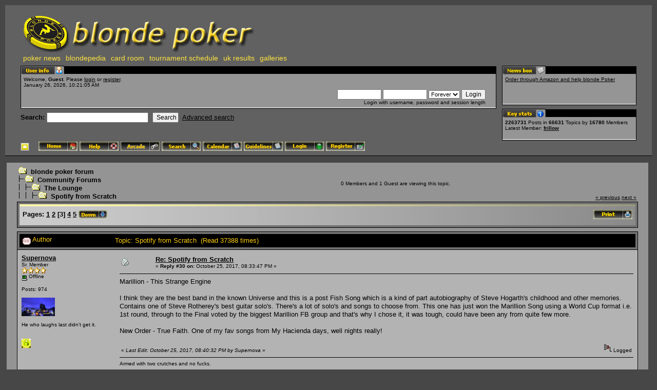

--- FILE ---
content_type: text/html; charset=UTF-8
request_url: http://blondepoker.com/forum/index.php?topic=67855.msg2208109
body_size: 10844
content:
<!DOCTYPE html PUBLIC "-//W3C//DTD XHTML 1.0 Transitional//EN" "http://www.w3.org/TR/xhtml1/DTD/xhtml1-transitional.dtd">
<html xmlns="http://www.w3.org/1999/xhtml"><head>
	<meta http-equiv="Content-Type" content="text/html; charset=UTF-8" />
	<meta name="description" content="Spotify from Scratch" />
	<meta name="robots" content="noindex" />
	<meta name="keywords" content="PHP, MySQL, bulletin, board, free, open, source, smf, simple, machines, forum" />
<script src="http://ajax.googleapis.com/ajax/libs/jquery/1.9.0/jquery.min.js"></script>
	<script language="JavaScript" type="text/javascript" src="http://blondepoker.com/forum/Themes/default/script.js?fin11"></script>
	<script language="JavaScript" type="text/javascript"><!-- // --><![CDATA[
		var smf_theme_url = "http://blondepoker.com/forum/Themes/blondeTheme";
		var smf_images_url = "http://blondepoker.com/forum/Themes/blondeTheme/images";
		var smf_scripturl = "http://blondepoker.com/forum/index.php?PHPSESSID=81kk7hbnsatdu1l5l8c1oflev3&amp;";
		var smf_iso_case_folding = false;
		var smf_charset = "UTF-8";
	// ]]></script>
	<title>Spotify from Scratch</title>
	<link rel="stylesheet" type="text/css" href="http://blondepoker.com/forum/Themes/blondeTheme/style.css?fin11" />
	<link rel="stylesheet" type="text/css" href="http://blondepoker.com/forum/Themes/default/print.css?fin11" media="print" />
		  <!-- Integrate Lightbox Mod: Start -->
		  <!-- MooTools Includes -->
		  <script type="text/javascript" src="http://blondepoker.com/forum/Themes/default/mootools1.11.js"></script>
		
		  <!-- Lightbox Includes -->
		  <script type="text/javascript" src="http://blondepoker.com/forum/Themes/default/slimbox.js"></script>
		  <link rel="stylesheet" href="http://blondepoker.com/forum/Themes/default/slimbox.css" type="text/css" media="screen" />
		  <!-- Integrate Lightbox Mod: End -->
	<link rel="help" href="http://blondepoker.com/forum/index.php?PHPSESSID=81kk7hbnsatdu1l5l8c1oflev3&amp;action=help" target="_blank" />
	<link rel="search" href="http://blondepoker.com/forum/index.php?PHPSESSID=81kk7hbnsatdu1l5l8c1oflev3&amp;action=search" />
	<link rel="contents" href="http://blondepoker.com/forum/index.php?PHPSESSID=81kk7hbnsatdu1l5l8c1oflev3&amp;" />
	<link rel="alternate" type="application/rss+xml" title="blonde poker forum - RSS" href="http://blondepoker.com/forum/index.php?PHPSESSID=81kk7hbnsatdu1l5l8c1oflev3&amp;type=rss;action=.xml" />
	<link rel="prev" href="http://blondepoker.com/forum/index.php?PHPSESSID=81kk7hbnsatdu1l5l8c1oflev3&amp;topic=67855.0;prev_next=prev" />
	<link rel="next" href="http://blondepoker.com/forum/index.php?PHPSESSID=81kk7hbnsatdu1l5l8c1oflev3&amp;topic=67855.0;prev_next=next" />
	<link rel="index" href="http://blondepoker.com/forum/index.php?PHPSESSID=81kk7hbnsatdu1l5l8c1oflev3&amp;board=59.0" /><meta http-equiv="X-UA-Compatible" content="IE=EmulateIE7" />

	<script language="JavaScript" type="text/javascript"><!-- // --><![CDATA[
		var current_header = false;

		function shrinkHeader(mode)
		{
			document.cookie = "upshrink=" + (mode ? 1 : 0);
			document.getElementById("upshrink").src = smf_images_url + (mode ? "/upshrink2.gif" : "/upshrink.gif");

			document.getElementById("upshrinkHeader").style.display = mode ? "none" : "";

			current_header = mode;
		}
	// ]]></script>
</head>
<body>
	<div id="headerarea" style="padding: 12px 30px 4px 30px;">
		<table cellspacing="0" cellpadding="0" border="0" width="100%" style="position: relative;">
			<tr>
				<td colspan="2" valign="bottom" style="padding: 5px; white-space: nowrap;">
					<a href="http://www.blondepoker.com" target="_blank"><img src="http://blondepoker.com/forum/Themes/blondeTheme/images/logo.jpg" alt="blonde poker forum" border="0" /></a>
			 <ul id="blondeMenu">
				<li><a href="http://www.blondepoker.com" target="_blank" title="Poker News, Articles, and Tournament Reviews from blonde poker">poker news</a></li>
				<li><a href="http://blondepoker.com/blondepedia/" target="_blank" title="Player biographies and photos from the blondepedia database">blondepedia</a></li>
				<li><a href="http://bit.ly/13lJ7Pc" target="_blank" title="Play poker online at the blonde poker card room!">card room</a></li>
				<li><a href="http://www.blondepoker.com/index.php?q=node/2515" target="_blank">tournament schedule</a></li>
				<li><a href="http://www.blondepoker.com/index.php?q=blonderesults" title="UK Poker tournament results from the blonde poker results service">uk results</a></li>
				<li><a href="http://www.blondepoker.com/index.php?q=image">galleries</a></li>
			 </ul>
				</td>
  
			</tr>
			<tr id="upshrinkHeader">
				<td valign="top">
					<div class="headertitles" style="margin-right: 5px; position: relative;"><img src="http://blondepoker.com/forum/Themes/blondeTheme/images/blank.gif" height="12" alt="" /></div>
					<div class="headerbodies" style="position: relative; margin-right: 5px; background-image: url(http://blondepoker.com/forum/Themes/blondeTheme/images/box_bg.gif);">
						<img src="http://blondepoker.com/forum/Themes/blondeTheme/images/english/userinfo.gif" style="position: absolute; left: -1px; top: -16px; clear: both;" alt="" />
						<table width="99%" cellpadding="0" cellspacing="5" border="0"><tr><td valign="top" class="smalltext" style="width: 100%; font-family: verdana, arial, sans-serif;">
							Welcome, <b>Guest</b>. Please <a href="http://blondepoker.com/forum/index.php?PHPSESSID=81kk7hbnsatdu1l5l8c1oflev3&amp;action=login">login</a> or <a href="http://blondepoker.com/forum/index.php?PHPSESSID=81kk7hbnsatdu1l5l8c1oflev3&amp;action=register">register</a>.<br />
							January 26, 2026, 10:21:05 AM<br />

							<script language="JavaScript" type="text/javascript" src="http://blondepoker.com/forum/Themes/default/sha1.js"></script>

							<form action="http://blondepoker.com/forum/index.php?PHPSESSID=81kk7hbnsatdu1l5l8c1oflev3&amp;action=login2" method="post" accept-charset="UTF-8" style="margin: 3px 1ex 1px 0;" onsubmit="hashLoginPassword(this, '2aa6428c03f76698aa7c80ff9d7708a0');">
								<div style="text-align: right;">
									<input type="text" name="user" size="10" /> <input type="password" name="passwrd" size="10" />
									<select name="cookielength">
										<option value="60">1 Hour</option>
										<option value="1440">1 Day</option>
										<option value="10080">1 Week</option>
										<option value="43200">1 Month</option>
										<option value="-1" selected="selected">Forever</option>
									</select>
									<input type="submit" value="Login" /><br />
									Login with username, password and session length
									<input type="hidden" name="hash_passwrd" value="" />
								</div>
							</form>
						</td></tr></table>
					</div>

					<form action="http://blondepoker.com/forum/index.php?PHPSESSID=81kk7hbnsatdu1l5l8c1oflev3&amp;action=search2" method="post" accept-charset="UTF-8" style="margin: 0;">
						<div style="margin-top: 7px;">
							<b>Search: </b><input type="text" name="search" value="" style="width: 190px;" />&nbsp;
							<input type="submit" name="submit" value="Search" style="width: 8ex;" />&nbsp;
							<a href="http://blondepoker.com/forum/index.php?PHPSESSID=81kk7hbnsatdu1l5l8c1oflev3&amp;action=search;advanced">Advanced search</a>
							<input type="hidden" name="advanced" value="0" />
							<input type="hidden" name="topic" value="67855" />
						</div>
					</form>

				</td>
				<td style="width: 262px; padding-left: 6px;" valign="top">
					<div class="headertitles" style="width: 260px;"><img src="http://blondepoker.com/forum/Themes/blondeTheme/images/blank.gif" height="12" alt="" /></div>
					<div class="headerbodies" style="width: 260px; position: relative; background-image: url(http://blondepoker.com/forum/Themes/blondeTheme/images/box_bg.gif); margin-bottom: 8px;">
						<img src="http://blondepoker.com/forum/Themes/blondeTheme/images/english/newsbox.gif" style="position: absolute; left: -1px; top: -16px;" alt="" />
						<div style="height: 50px; overflow: auto; padding: 5px;" class="smalltext"><a href="http://www.amazon.co.uk/ref=as_li_wdgt_js_ex?&amp;linkCode=wsw&amp;tag=blondepoker-21 [/url" rel="nofollow" target="_blank"> Order through Amazon and help blonde Poker</a></div>
					</div>
					<div class="headertitles" style="width: 260px;"><img src="http://blondepoker.com/forum/Themes/blondeTheme/images/blank.gif" height="12" alt="" /></div>
					<div class="headerbodies" style="width: 260px; position: relative; background-image: url(http://blondepoker.com/forum/Themes/blondeTheme/images/box_bg.gif);">
						<img src="http://blondepoker.com/forum/Themes/blondeTheme/images/english/keystats.gif" style="position: absolute; left: -1px; top: -16px;" alt="" />
						<div style="min-height: 35px; padding: 5px;" class="smalltext">
							<b>2263731</b> Posts in <b>66631</b> Topics by <span style="white-space: nowrap;"><b>16780</b> Members</span><br />
							Latest Member: <b> <a href="http://blondepoker.com/forum/index.php?PHPSESSID=81kk7hbnsatdu1l5l8c1oflev3&amp;action=profile;u=21863">frillow</a></b>
						</div>
					</div>
				</td>
			</tr>
		</table>

		<a href="javascript:void(0);" onclick="shrinkHeader(!current_header); return false;"><img id="upshrink" src="http://blondepoker.com/forum/Themes/blondeTheme/images/upshrink.gif" alt="*" title="Shrink or expand the header." style="margin: 2px 2ex 2px 0;" border="0" /></a>
				<a href="http://blondepoker.com/forum/index.php?PHPSESSID=81kk7hbnsatdu1l5l8c1oflev3&amp;"><img src="http://blondepoker.com/forum/Themes/blondeTheme/images/english/home.gif" alt="Home" style="margin: 2px 0;" border="0" /></a> 
				<a href="http://blondepoker.com/forum/index.php?PHPSESSID=81kk7hbnsatdu1l5l8c1oflev3&amp;action=help"><img src="http://blondepoker.com/forum/Themes/blondeTheme/images/english/help.gif" alt="Help" style="margin: 2px 0;" border="0" /></a> 
				<a href="http://blondepoker.com/forum/index.php?PHPSESSID=81kk7hbnsatdu1l5l8c1oflev3&amp;action=arcade"><img src="http://blondepoker.com/forum/Themes/blondeTheme/images/english/arcade.gif" alt="Arcade" style="margin: 2px 0;" border="0" /></a> 
				<a href="http://blondepoker.com/forum/index.php?PHPSESSID=81kk7hbnsatdu1l5l8c1oflev3&amp;action=search"><img src="http://blondepoker.com/forum/Themes/blondeTheme/images/english/search.gif" alt="Search" style="margin: 2px 0;" border="0" /></a> 
				<a href="http://blondepoker.com/forum/index.php?PHPSESSID=81kk7hbnsatdu1l5l8c1oflev3&amp;action=calendar"><img src="http://blondepoker.com/forum/Themes/blondeTheme/images/english/calendar.gif" alt="Calendar" style="margin: 2px 0;" border="0" /></a> 
				<a href="http://blondepoker.com/forum/index.php?PHPSESSID=81kk7hbnsatdu1l5l8c1oflev3&amp;topic=25383.0"><img src="http://blondepoker.com/forum/Themes/blondeTheme/images/english/guidelines.gif" alt="Guidelines" style="margin: 2px 0;" border="0" /></a> 
				<a href="http://blondepoker.com/forum/index.php?PHPSESSID=81kk7hbnsatdu1l5l8c1oflev3&amp;action=login"><img src="http://blondepoker.com/forum/Themes/blondeTheme/images/english/login.gif" alt="Login" style="margin: 2px 0;" border="0" /></a> 
				<a href="http://blondepoker.com/forum/index.php?PHPSESSID=81kk7hbnsatdu1l5l8c1oflev3&amp;action=register"><img src="http://blondepoker.com/forum/Themes/blondeTheme/images/english/register.gif" alt="Register" style="margin: 2px 0;" border="0" /></a>
	</div>		<style>
		#adw468 {
			width: 468px !important;
		}
		#adw120 {
			width: 120px !important;
		}
		</style>
		<div style="padding:5px;text-align:center">
		</div><table><tr><td width="100%" valign="top">
	<table width="100%" cellpadding="0" cellspacing="0" border="0"><tr>
		<td id="bodyarea" style="padding: 1ex 20px 2ex 20px;">
<a name="top"></a>
<a name="msg2208088"></a>
<table width="100%" cellpadding="3" cellspacing="0">
	<tr>
		<td valign="bottom"><span class="nav"><img src="http://blondepoker.com/forum/Themes/blondeTheme/images/icons/folder_open.gif" alt="+" border="0" />&nbsp; <b><a href="http://blondepoker.com/forum/index.php?PHPSESSID=81kk7hbnsatdu1l5l8c1oflev3&amp;" class="nav">blonde poker forum</a></b><br /><img src="http://blondepoker.com/forum/Themes/blondeTheme/images/icons/linktree_side.gif" alt="|-" border="0" /><img src="http://blondepoker.com/forum/Themes/blondeTheme/images/icons/folder_open.gif" alt="+" border="0" />&nbsp; <b><a href="http://blondepoker.com/forum/index.php?PHPSESSID=81kk7hbnsatdu1l5l8c1oflev3&amp;#2" class="nav">Community Forums</a></b><br /><img src="http://blondepoker.com/forum/Themes/blondeTheme/images/icons/linktree_main.gif" alt="| " border="0" /><img src="http://blondepoker.com/forum/Themes/blondeTheme/images/icons/linktree_side.gif" alt="|-" border="0" /><img src="http://blondepoker.com/forum/Themes/blondeTheme/images/icons/folder_open.gif" alt="+" border="0" />&nbsp; <b><a href="http://blondepoker.com/forum/index.php?PHPSESSID=81kk7hbnsatdu1l5l8c1oflev3&amp;board=59.0" class="nav">The Lounge</a></b><br /><img src="http://blondepoker.com/forum/Themes/blondeTheme/images/icons/linktree_main.gif" alt="| " border="0" /><img src="http://blondepoker.com/forum/Themes/blondeTheme/images/icons/linktree_main.gif" alt="| " border="0" /><img src="http://blondepoker.com/forum/Themes/blondeTheme/images/icons/linktree_side.gif" alt="|-" border="0" /><img src="http://blondepoker.com/forum/Themes/blondeTheme/images/icons/folder_open.gif" alt="+" border="0" />&nbsp; <b><a href="http://blondepoker.com/forum/index.php?PHPSESSID=81kk7hbnsatdu1l5l8c1oflev3&amp;topic=67855.0" class="nav">Spotify from Scratch</a></b></span></td>
		<td align="center" class="smalltext">0 Members and 1 Guest are viewing this topic.</td>
		<td valign="bottom" align="right" class="smalltext">
			<span class="nav"><a href="http://blondepoker.com/forum/index.php?PHPSESSID=81kk7hbnsatdu1l5l8c1oflev3&amp;topic=67855.0;prev_next=prev#new">&laquo; previous</a> <a href="http://blondepoker.com/forum/index.php?PHPSESSID=81kk7hbnsatdu1l5l8c1oflev3&amp;topic=67855.0;prev_next=next#new">next &raquo;</a></span>
		</td>
	</tr>
</table>
<table width="100%" cellpadding="3" cellspacing="0" border="0" class="tborder" style="margin-bottom: 1ex;">
	<tr>
		<td class="catbg" width="100%" height="35">
			<table cellpadding="3" cellspacing="0" width="100%">
				<tr>
					<td>
						<b>Pages:</b> <a class="navPages" href="http://blondepoker.com/forum/index.php?PHPSESSID=81kk7hbnsatdu1l5l8c1oflev3&amp;topic=67855.0">1</a> <a class="navPages" href="http://blondepoker.com/forum/index.php?PHPSESSID=81kk7hbnsatdu1l5l8c1oflev3&amp;topic=67855.15">2</a> [<b>3</b>] <a class="navPages" href="http://blondepoker.com/forum/index.php?PHPSESSID=81kk7hbnsatdu1l5l8c1oflev3&amp;topic=67855.45">4</a> <a class="navPages" href="http://blondepoker.com/forum/index.php?PHPSESSID=81kk7hbnsatdu1l5l8c1oflev3&amp;topic=67855.60">5</a>  <a href="#bot"><img src="http://blondepoker.com/forum/Themes/blondeTheme/images/english/go_down.gif" alt="Go Down" border="0" align="top" /></a>
					</td>
					<td align="right" style="font-size: smaller;"><a href="http://blondepoker.com/forum/index.php?PHPSESSID=81kk7hbnsatdu1l5l8c1oflev3&amp;action=printpage;topic=67855.0" target="_blank"><img src="http://blondepoker.com/forum/Themes/blondeTheme/images/english/print.gif" alt="Print" border="0" /></a></td>
				</tr>
			</table>
		</td>
	</tr>
</table>
<table width="100%" cellpadding="3" cellspacing="0" border="0" class="tborder" style="border-bottom: 0;">
	<tr class="titlebg">
		<td valign="middle" width="15%" style="padding-left: 6px;">
			<img src="http://blondepoker.com/forum/Themes/blondeTheme/images/topic/veryhot_post.gif" alt="" align="middle" /> Author
		</td>
		<td valign="middle" width="85%" style="padding-left: 6px;" id="top_subject">
			Topic: Spotify from Scratch &nbsp;(Read 37388 times)
		</td>
	</tr>
</table>
<form action="http://blondepoker.com/forum/index.php?PHPSESSID=81kk7hbnsatdu1l5l8c1oflev3&amp;action=quickmod2;topic=67855.30" method="post" name="quickModForm" accept-charset="UTF-8" id="quickModForm" style="margin: 0;" onsubmit="return in_edit_mode == 1 ? modify_save('2aa6428c03f76698aa7c80ff9d7708a0') : confirm('Are you sure you want to do this?');">
<table cellpadding="0" cellspacing="0" border="0" width="100%" class="bordercolor">
	<tr><td style="padding: 1px 1px 0 1px;">
		<table width="100%" cellpadding="3" cellspacing="0" border="0">
			<tr><td class="windowbg">
				<table width="100%" cellpadding="5" cellspacing="0" style="table-layout: fixed;">
					<tr>
						<td valign="top" width="16%" rowspan="2" style="overflow: hidden;">
							<b><a href="http://blondepoker.com/forum/index.php?PHPSESSID=81kk7hbnsatdu1l5l8c1oflev3&amp;action=profile;u=8012" title="View the profile of Supernova">Supernova</a></b>
							<div class="smalltext">
								Sr. Member<br />
								<img src="http://blondepoker.com/forum/Themes/blondeTheme/images/star.gif" alt="*" border="0" /><img src="http://blondepoker.com/forum/Themes/blondeTheme/images/star.gif" alt="*" border="0" /><img src="http://blondepoker.com/forum/Themes/blondeTheme/images/star.gif" alt="*" border="0" /><img src="http://blondepoker.com/forum/Themes/blondeTheme/images/star.gif" alt="*" border="0" /><br />
								<img src="http://blondepoker.com/forum/Themes/blondeTheme/images/useroff.gif" alt="Offline" border="0" align="middle" /><span class="smalltext"> Offline</span><br /><br />
								Posts: 974<br />
								<br />
								<div style="overflow: auto; width: 100%;"><img src="http://blondepoker.com/forum/index.php?PHPSESSID=81kk7hbnsatdu1l5l8c1oflev3&amp;action=dlattach;attach=43139;type=avatar" alt="" class="avatar" border="0" /></div><br />
								He who laughs last didn&#039;t get it.<br />
								<br />
								
								
								
								<br />
								<a href="http://blondepoker.com/forum/index.php?PHPSESSID=81kk7hbnsatdu1l5l8c1oflev3&amp;action=profile;u=8012"><img src="http://blondepoker.com/forum/Themes/blondeTheme/images/icons/profile_sm.gif" alt="View Profile" title="View Profile" border="0" /></a>
							</div>
						</td>
						<td valign="top" width="85%" height="100%">
							<table width="100%" border="0"><tr>
								<td valign="middle"><a href="http://blondepoker.com/forum/index.php?PHPSESSID=81kk7hbnsatdu1l5l8c1oflev3&amp;topic=67855.msg2208088#msg2208088"><img src="http://blondepoker.com/forum/Themes/blondeTheme/images/post/xx.gif" alt="" border="0" /></a></td>
								<td valign="middle">
									<div style="font-weight: bold;" id="subject_2208088">
										<a href="http://blondepoker.com/forum/index.php?PHPSESSID=81kk7hbnsatdu1l5l8c1oflev3&amp;topic=67855.msg2208088#msg2208088">Re: Spotify from Scratch</a>
									</div>
									<div class="smalltext">&#171; <b>Reply #30 on:</b> October 25, 2017, 08:33:47 PM &#187;</div></td>
								<td align="right" valign="bottom" height="20" nowrap="nowrap" style="font-size: smaller;">
								</td>
							</tr></table>
							<hr width="100%" size="1" class="hrcolor" />
							<div class="post">Marillion - This Strange Engine<br /><br />I think they are the best band in the known Universe and this is a post Fish Song which is a kind of part autobiography of Steve Hogarth&#039;s childhood and other memories. Contains one of Steve Rotherey&#039;s best guitar solo&#039;s. There&#039;s a lot of solo&#039;s and songs to choose from. This one has just won the Marillion Song using a World Cup format i.e. 1st round, through to the Final voted by the biggest Marillion FB group and that&#039;s why I chose it, it was tough, could have been any from quite few more.<br /><br />New Order - True Faith. One of my fav songs from My Hacienda days, well nights really!<br /></div>
						</td>
					</tr>
					<tr>
						<td valign="bottom" class="smalltext" width="85%">
							<table width="100%" border="0" style="table-layout: fixed;"><tr>
								<td colspan="2" class="smalltext" width="100%">
								</td>
							</tr><tr>
								<td valign="bottom" class="smalltext" id="modified_2208088">
									&#171; <i>Last Edit: October 25, 2017, 08:40:32 PM by Supernova</i> &#187;
								</td>
								<td align="right" valign="bottom" class="smalltext">
									<img src="http://blondepoker.com/forum/Themes/blondeTheme/images/ip.gif" alt="" border="0" />
									Logged
								</td>
							</tr></table>
							<hr width="100%" size="1" class="hrcolor" />
							<div class="signature">Armed with two crutches and no fucks.</div>
						</td>
					</tr>
				</table>
			</td></tr>
		</table>
	</td></tr>
	<tr><td style="padding: 1px 1px 0 1px;">
		<a name="msg2208089"></a>
		<table width="100%" cellpadding="3" cellspacing="0" border="0">
			<tr><td class="windowbg2">
				<table width="100%" cellpadding="5" cellspacing="0" style="table-layout: fixed;">
					<tr>
						<td valign="top" width="16%" rowspan="2" style="overflow: hidden;">
							<b><a href="http://blondepoker.com/forum/index.php?PHPSESSID=81kk7hbnsatdu1l5l8c1oflev3&amp;action=profile;u=3568" title="View the profile of rinswun">rinswun</a></b>
							<div class="smalltext">
								Hero Member<br />
								<img src="http://blondepoker.com/forum/Themes/blondeTheme/images/star.gif" alt="*" border="0" /><img src="http://blondepoker.com/forum/Themes/blondeTheme/images/star.gif" alt="*" border="0" /><img src="http://blondepoker.com/forum/Themes/blondeTheme/images/star.gif" alt="*" border="0" /><img src="http://blondepoker.com/forum/Themes/blondeTheme/images/star.gif" alt="*" border="0" /><img src="http://blondepoker.com/forum/Themes/blondeTheme/images/star.gif" alt="*" border="0" /><br />
								<img src="http://blondepoker.com/forum/Themes/blondeTheme/images/useroff.gif" alt="Offline" border="0" align="middle" /><span class="smalltext"> Offline</span><br /><br />
								Posts: 1295<br />
								<br />
								
								
								
								<br />
								<a href="http://blondepoker.com/forum/index.php?PHPSESSID=81kk7hbnsatdu1l5l8c1oflev3&amp;action=profile;u=3568"><img src="http://blondepoker.com/forum/Themes/blondeTheme/images/icons/profile_sm.gif" alt="View Profile" title="View Profile" border="0" /></a>
							</div>
						</td>
						<td valign="top" width="85%" height="100%">
							<table width="100%" border="0"><tr>
								<td valign="middle"><a href="http://blondepoker.com/forum/index.php?PHPSESSID=81kk7hbnsatdu1l5l8c1oflev3&amp;topic=67855.msg2208089#msg2208089"><img src="http://blondepoker.com/forum/Themes/blondeTheme/images/post/xx.gif" alt="" border="0" /></a></td>
								<td valign="middle">
									<div style="font-weight: bold;" id="subject_2208089">
										<a href="http://blondepoker.com/forum/index.php?PHPSESSID=81kk7hbnsatdu1l5l8c1oflev3&amp;topic=67855.msg2208089#msg2208089">Re: Spotify from Scratch</a>
									</div>
									<div class="smalltext">&#171; <b>Reply #31 on:</b> October 25, 2017, 08:36:47 PM &#187;</div></td>
								<td align="right" valign="bottom" height="20" nowrap="nowrap" style="font-size: smaller;">
								</td>
							</tr></table>
							<hr width="100%" size="1" class="hrcolor" />
							<div class="post">Two choice tracks from the last band I saw live and the next band I will see:<br /><br />The Rhythm Method - Something for the weekend<br /><br />Proof the you can still make music like they used to, in 2017. This generation&#039;s to Squeeze fronted by Ian Dury. Should be massive, won&#039;t be; phenomenal live.<br /><br />Weezer - Buddy Holly<br /><br />American 90s melodic pop-rock at its absolute finest. An iconic tune named after an iconic individual by a band who have reinvented themselves to stay current in the modern era. Outstanding.</div>
						</td>
					</tr>
					<tr>
						<td valign="bottom" class="smalltext" width="85%">
							<table width="100%" border="0" style="table-layout: fixed;"><tr>
								<td colspan="2" class="smalltext" width="100%">
								</td>
							</tr><tr>
								<td valign="bottom" class="smalltext" id="modified_2208089">
								</td>
								<td align="right" valign="bottom" class="smalltext">
									<img src="http://blondepoker.com/forum/Themes/blondeTheme/images/ip.gif" alt="" border="0" />
									Logged
								</td>
							</tr></table>
							<hr width="100%" size="1" class="hrcolor" />
							<div class="signature">Free Golf Tips - <a href="http://www.fairwaywedge.com" rel="nofollow" target="_blank">www.fairwaywedge.com</a> <br /><br />@fairwaywedge</div>
						</td>
					</tr>
				</table>
			</td></tr>
		</table>
	</td></tr>
	<tr><td style="padding: 1px 1px 0 1px;">
		<a name="msg2208090"></a>
		<table width="100%" cellpadding="3" cellspacing="0" border="0">
			<tr><td class="windowbg">
				<table width="100%" cellpadding="5" cellspacing="0" style="table-layout: fixed;">
					<tr>
						<td valign="top" width="16%" rowspan="2" style="overflow: hidden;">
							<b><a href="http://blondepoker.com/forum/index.php?PHPSESSID=81kk7hbnsatdu1l5l8c1oflev3&amp;action=profile;u=10356" title="View the profile of RickBFA">RickBFA</a></b>
							<div class="smalltext">
								Hero Member<br />
								<img src="http://blondepoker.com/forum/Themes/blondeTheme/images/star.gif" alt="*" border="0" /><img src="http://blondepoker.com/forum/Themes/blondeTheme/images/star.gif" alt="*" border="0" /><img src="http://blondepoker.com/forum/Themes/blondeTheme/images/star.gif" alt="*" border="0" /><img src="http://blondepoker.com/forum/Themes/blondeTheme/images/star.gif" alt="*" border="0" /><img src="http://blondepoker.com/forum/Themes/blondeTheme/images/star.gif" alt="*" border="0" /><br />
								<img src="http://blondepoker.com/forum/Themes/blondeTheme/images/useroff.gif" alt="Offline" border="0" align="middle" /><span class="smalltext"> Offline</span><br /><br />
								Posts: 1932<br />
								<br />
								
								
								
								<br />
								<a href="http://blondepoker.com/forum/index.php?PHPSESSID=81kk7hbnsatdu1l5l8c1oflev3&amp;action=profile;u=10356"><img src="http://blondepoker.com/forum/Themes/blondeTheme/images/icons/profile_sm.gif" alt="View Profile" title="View Profile" border="0" /></a>
							</div>
						</td>
						<td valign="top" width="85%" height="100%">
							<table width="100%" border="0"><tr>
								<td valign="middle"><a href="http://blondepoker.com/forum/index.php?PHPSESSID=81kk7hbnsatdu1l5l8c1oflev3&amp;topic=67855.msg2208090#msg2208090"><img src="http://blondepoker.com/forum/Themes/blondeTheme/images/post/xx.gif" alt="" border="0" /></a></td>
								<td valign="middle">
									<div style="font-weight: bold;" id="subject_2208090">
										<a href="http://blondepoker.com/forum/index.php?PHPSESSID=81kk7hbnsatdu1l5l8c1oflev3&amp;topic=67855.msg2208090#msg2208090">Re: Spotify from Scratch</a>
									</div>
									<div class="smalltext">&#171; <b>Reply #32 on:</b> October 25, 2017, 08:39:23 PM &#187;</div></td>
								<td align="right" valign="bottom" height="20" nowrap="nowrap" style="font-size: smaller;">
								</td>
							</tr></table>
							<hr width="100%" size="1" class="hrcolor" />
							<div class="post">Going underground - The Jam<br /><br />Since you been gone - Rainbow<br /><br />Two cracking songs from my younger days. </div>
						</td>
					</tr>
					<tr>
						<td valign="bottom" class="smalltext" width="85%">
							<table width="100%" border="0" style="table-layout: fixed;"><tr>
								<td colspan="2" class="smalltext" width="100%">
								</td>
							</tr><tr>
								<td valign="bottom" class="smalltext" id="modified_2208090">
								</td>
								<td align="right" valign="bottom" class="smalltext">
									<img src="http://blondepoker.com/forum/Themes/blondeTheme/images/ip.gif" alt="" border="0" />
									Logged
								</td>
							</tr></table>
						</td>
					</tr>
				</table>
			</td></tr>
		</table>
	</td></tr>
	<tr><td style="padding: 1px 1px 0 1px;">
		<a name="msg2208091"></a>
		<table width="100%" cellpadding="3" cellspacing="0" border="0">
			<tr><td class="windowbg2">
				<table width="100%" cellpadding="5" cellspacing="0" style="table-layout: fixed;">
					<tr>
						<td valign="top" width="16%" rowspan="2" style="overflow: hidden;">
							<b><a href="http://blondepoker.com/forum/index.php?PHPSESSID=81kk7hbnsatdu1l5l8c1oflev3&amp;action=profile;u=32" title="View the profile of TightEnd">TightEnd</a></b>
							<div class="smalltext">
								Administrator<br />
								Hero Member<br />
								<img src="http://blondepoker.com/forum/Themes/blondeTheme/images/staradmin.gif" alt="*" border="0" /><img src="http://blondepoker.com/forum/Themes/blondeTheme/images/staradmin.gif" alt="*" border="0" /><img src="http://blondepoker.com/forum/Themes/blondeTheme/images/staradmin.gif" alt="*" border="0" /><img src="http://blondepoker.com/forum/Themes/blondeTheme/images/staradmin.gif" alt="*" border="0" /><img src="http://blondepoker.com/forum/Themes/blondeTheme/images/staradmin.gif" alt="*" border="0" /><br />
								<img src="http://blondepoker.com/forum/Themes/blondeTheme/images/useroff.gif" alt="Offline" border="0" align="middle" /><span class="smalltext"> Offline</span><br /><br />
								Posts: I am a geek!!<br />
								<br />
								<div style="overflow: auto; width: 100%;"><img src="http://blondepoker.com/forum/index.php?PHPSESSID=81kk7hbnsatdu1l5l8c1oflev3&amp;action=dlattach;attach=42250;type=avatar" alt="" class="avatar" border="0" /></div><br />
								
								
								
								<br />
								<a href="http://blondepoker.com/forum/index.php?PHPSESSID=81kk7hbnsatdu1l5l8c1oflev3&amp;action=profile;u=32"><img src="http://blondepoker.com/forum/Themes/blondeTheme/images/icons/profile_sm.gif" alt="View Profile" title="View Profile" border="0" /></a>
							</div>
						</td>
						<td valign="top" width="85%" height="100%">
							<table width="100%" border="0"><tr>
								<td valign="middle"><a href="http://blondepoker.com/forum/index.php?PHPSESSID=81kk7hbnsatdu1l5l8c1oflev3&amp;topic=67855.msg2208091#msg2208091"><img src="http://blondepoker.com/forum/Themes/blondeTheme/images/post/xx.gif" alt="" border="0" /></a></td>
								<td valign="middle">
									<div style="font-weight: bold;" id="subject_2208091">
										<a href="http://blondepoker.com/forum/index.php?PHPSESSID=81kk7hbnsatdu1l5l8c1oflev3&amp;topic=67855.msg2208091#msg2208091">Re: Spotify from Scratch</a>
									</div>
									<div class="smalltext">&#171; <b>Reply #33 on:</b> October 25, 2017, 08:48:42 PM &#187;</div></td>
								<td align="right" valign="bottom" height="20" nowrap="nowrap" style="font-size: smaller;">
								</td>
							</tr></table>
							<hr width="100%" size="1" class="hrcolor" />
							<div class="post">Ok we&#039;re done<br /><br />Link is <a href="https://open.spotify.com/user/tighty4467/playlist/1I17UkEHFqSMYQfflA5j3K" rel="nofollow" target="_blank">https://open.spotify.com/user/tighty4467/playlist/1I17UkEHFqSMYQfflA5j3K</a><br /><br />See how we get on</div>
						</td>
					</tr>
					<tr>
						<td valign="bottom" class="smalltext" width="85%">
							<table width="100%" border="0" style="table-layout: fixed;"><tr>
								<td colspan="2" class="smalltext" width="100%">
								</td>
							</tr><tr>
								<td valign="bottom" class="smalltext" id="modified_2208091">
								</td>
								<td align="right" valign="bottom" class="smalltext">
									<img src="http://blondepoker.com/forum/Themes/blondeTheme/images/ip.gif" alt="" border="0" />
									Logged
								</td>
							</tr></table>
							<hr width="100%" size="1" class="hrcolor" />
							<div class="signature">My eyes are open wide<br />By the way,I made it through the day<br />I watch the world outside<br />By the way, I&#39;m leaving out today</div>
						</td>
					</tr>
				</table>
			</td></tr>
		</table>
	</td></tr>
	<tr><td style="padding: 1px 1px 0 1px;">
		<a name="msg2208092"></a>
		<table width="100%" cellpadding="3" cellspacing="0" border="0">
			<tr><td class="windowbg">
				<table width="100%" cellpadding="5" cellspacing="0" style="table-layout: fixed;">
					<tr>
						<td valign="top" width="16%" rowspan="2" style="overflow: hidden;">
							<b><a href="http://blondepoker.com/forum/index.php?PHPSESSID=81kk7hbnsatdu1l5l8c1oflev3&amp;action=profile;u=3568" title="View the profile of rinswun">rinswun</a></b>
							<div class="smalltext">
								Hero Member<br />
								<img src="http://blondepoker.com/forum/Themes/blondeTheme/images/star.gif" alt="*" border="0" /><img src="http://blondepoker.com/forum/Themes/blondeTheme/images/star.gif" alt="*" border="0" /><img src="http://blondepoker.com/forum/Themes/blondeTheme/images/star.gif" alt="*" border="0" /><img src="http://blondepoker.com/forum/Themes/blondeTheme/images/star.gif" alt="*" border="0" /><img src="http://blondepoker.com/forum/Themes/blondeTheme/images/star.gif" alt="*" border="0" /><br />
								<img src="http://blondepoker.com/forum/Themes/blondeTheme/images/useroff.gif" alt="Offline" border="0" align="middle" /><span class="smalltext"> Offline</span><br /><br />
								Posts: 1295<br />
								<br />
								
								
								
								<br />
								<a href="http://blondepoker.com/forum/index.php?PHPSESSID=81kk7hbnsatdu1l5l8c1oflev3&amp;action=profile;u=3568"><img src="http://blondepoker.com/forum/Themes/blondeTheme/images/icons/profile_sm.gif" alt="View Profile" title="View Profile" border="0" /></a>
							</div>
						</td>
						<td valign="top" width="85%" height="100%">
							<table width="100%" border="0"><tr>
								<td valign="middle"><a href="http://blondepoker.com/forum/index.php?PHPSESSID=81kk7hbnsatdu1l5l8c1oflev3&amp;topic=67855.msg2208092#msg2208092"><img src="http://blondepoker.com/forum/Themes/blondeTheme/images/post/xx.gif" alt="" border="0" /></a></td>
								<td valign="middle">
									<div style="font-weight: bold;" id="subject_2208092">
										<a href="http://blondepoker.com/forum/index.php?PHPSESSID=81kk7hbnsatdu1l5l8c1oflev3&amp;topic=67855.msg2208092#msg2208092">Re: Spotify from Scratch</a>
									</div>
									<div class="smalltext">&#171; <b>Reply #34 on:</b> October 25, 2017, 09:00:40 PM &#187;</div></td>
								<td align="right" valign="bottom" height="20" nowrap="nowrap" style="font-size: smaller;">
								</td>
							</tr></table>
							<hr width="100%" size="1" class="hrcolor" />
							<div class="post">Following looking forward to finding some new bands!</div>
						</td>
					</tr>
					<tr>
						<td valign="bottom" class="smalltext" width="85%">
							<table width="100%" border="0" style="table-layout: fixed;"><tr>
								<td colspan="2" class="smalltext" width="100%">
								</td>
							</tr><tr>
								<td valign="bottom" class="smalltext" id="modified_2208092">
								</td>
								<td align="right" valign="bottom" class="smalltext">
									<img src="http://blondepoker.com/forum/Themes/blondeTheme/images/ip.gif" alt="" border="0" />
									Logged
								</td>
							</tr></table>
							<hr width="100%" size="1" class="hrcolor" />
							<div class="signature">Free Golf Tips - <a href="http://www.fairwaywedge.com" rel="nofollow" target="_blank">www.fairwaywedge.com</a> <br /><br />@fairwaywedge</div>
						</td>
					</tr>
				</table>
			</td></tr>
		</table>
	</td></tr>
	<tr><td style="padding: 1px 1px 0 1px;">
		<a name="msg2208093"></a>
		<table width="100%" cellpadding="3" cellspacing="0" border="0">
			<tr><td class="windowbg2">
				<table width="100%" cellpadding="5" cellspacing="0" style="table-layout: fixed;">
					<tr>
						<td valign="top" width="16%" rowspan="2" style="overflow: hidden;">
							<b><a href="http://blondepoker.com/forum/index.php?PHPSESSID=81kk7hbnsatdu1l5l8c1oflev3&amp;action=profile;u=2986" title="View the profile of lucky_scrote">lucky_scrote</a></b>
							<div class="smalltext">
								Hero Member<br />
								<img src="http://blondepoker.com/forum/Themes/blondeTheme/images/star.gif" alt="*" border="0" /><img src="http://blondepoker.com/forum/Themes/blondeTheme/images/star.gif" alt="*" border="0" /><img src="http://blondepoker.com/forum/Themes/blondeTheme/images/star.gif" alt="*" border="0" /><img src="http://blondepoker.com/forum/Themes/blondeTheme/images/star.gif" alt="*" border="0" /><img src="http://blondepoker.com/forum/Themes/blondeTheme/images/star.gif" alt="*" border="0" /><br />
								<img src="http://blondepoker.com/forum/Themes/blondeTheme/images/useroff.gif" alt="Offline" border="0" align="middle" /><span class="smalltext"> Offline</span><br /><br />
								Posts: 3525<br />
								<br />
								<div style="overflow: auto; width: 100%;"><img src="http://blondepoker.com/forum/index.php?PHPSESSID=81kk7hbnsatdu1l5l8c1oflev3&amp;action=dlattach;attach=38130;type=avatar" alt="" class="avatar" border="0" /></div><br />
								
								
								
								<br />
								<a href="http://blondepoker.com/forum/index.php?PHPSESSID=81kk7hbnsatdu1l5l8c1oflev3&amp;action=profile;u=2986"><img src="http://blondepoker.com/forum/Themes/blondeTheme/images/icons/profile_sm.gif" alt="View Profile" title="View Profile" border="0" /></a>
							</div>
						</td>
						<td valign="top" width="85%" height="100%">
							<table width="100%" border="0"><tr>
								<td valign="middle"><a href="http://blondepoker.com/forum/index.php?PHPSESSID=81kk7hbnsatdu1l5l8c1oflev3&amp;topic=67855.msg2208093#msg2208093"><img src="http://blondepoker.com/forum/Themes/blondeTheme/images/post/xx.gif" alt="" border="0" /></a></td>
								<td valign="middle">
									<div style="font-weight: bold;" id="subject_2208093">
										<a href="http://blondepoker.com/forum/index.php?PHPSESSID=81kk7hbnsatdu1l5l8c1oflev3&amp;topic=67855.msg2208093#msg2208093">Re: Spotify from Scratch</a>
									</div>
									<div class="smalltext">&#171; <b>Reply #35 on:</b> October 25, 2017, 09:04:30 PM &#187;</div></td>
								<td align="right" valign="bottom" height="20" nowrap="nowrap" style="font-size: smaller;">
								</td>
							</tr></table>
							<hr width="100%" size="1" class="hrcolor" />
							<div class="post"><div class="quoteheader"><a href="http://blondepoker.com/forum/index.php?PHPSESSID=81kk7hbnsatdu1l5l8c1oflev3&amp;topic=67855.msg2208092#msg2208092">Quote from: rinswun on October 25, 2017, 09:00:40 PM</a></div><div class="quote">Following looking forward to finding some new bands!<br /></div><br />Same, this was a great idea. There are some crackers in that lineup!</div>
						</td>
					</tr>
					<tr>
						<td valign="bottom" class="smalltext" width="85%">
							<table width="100%" border="0" style="table-layout: fixed;"><tr>
								<td colspan="2" class="smalltext" width="100%">
								</td>
							</tr><tr>
								<td valign="bottom" class="smalltext" id="modified_2208093">
								</td>
								<td align="right" valign="bottom" class="smalltext">
									<img src="http://blondepoker.com/forum/Themes/blondeTheme/images/ip.gif" alt="" border="0" />
									Logged
								</td>
							</tr></table>
							<hr width="100%" size="1" class="hrcolor" />
							<div class="signature"><div class="quoteheader"><a href="http://blondepoker.com/forum/index.php?PHPSESSID=81kk7hbnsatdu1l5l8c1oflev3&amp;topic=60759.msg1749143#msg1749143">Quote from: titaniumbean on April 05, 2013, 02:23:10 PM</a></div><div class="quote">&lt;3 ENSUING<br /></div><div class="quoteheader"><a href="http://blondepoker.com/forum/index.php?PHPSESSID=81kk7hbnsatdu1l5l8c1oflev3&amp;topic=64108.msg1969042#msg1969042">Quote from: lucky_scrote on August 04, 2014, 04:57:13 AM</a></div><div class="quote">stato_1 said, &quot;banoffee pie i reckon&quot;<br />stato_1 said, &quot;this is delicious&quot;<br /></div></div>
						</td>
					</tr>
				</table>
			</td></tr>
		</table>
	</td></tr>
	<tr><td style="padding: 1px 1px 0 1px;">
		<a name="msg2208094"></a>
		<table width="100%" cellpadding="3" cellspacing="0" border="0">
			<tr><td class="windowbg">
				<table width="100%" cellpadding="5" cellspacing="0" style="table-layout: fixed;">
					<tr>
						<td valign="top" width="16%" rowspan="2" style="overflow: hidden;">
							<b><a href="http://blondepoker.com/forum/index.php?PHPSESSID=81kk7hbnsatdu1l5l8c1oflev3&amp;action=profile;u=2986" title="View the profile of lucky_scrote">lucky_scrote</a></b>
							<div class="smalltext">
								Hero Member<br />
								<img src="http://blondepoker.com/forum/Themes/blondeTheme/images/star.gif" alt="*" border="0" /><img src="http://blondepoker.com/forum/Themes/blondeTheme/images/star.gif" alt="*" border="0" /><img src="http://blondepoker.com/forum/Themes/blondeTheme/images/star.gif" alt="*" border="0" /><img src="http://blondepoker.com/forum/Themes/blondeTheme/images/star.gif" alt="*" border="0" /><img src="http://blondepoker.com/forum/Themes/blondeTheme/images/star.gif" alt="*" border="0" /><br />
								<img src="http://blondepoker.com/forum/Themes/blondeTheme/images/useroff.gif" alt="Offline" border="0" align="middle" /><span class="smalltext"> Offline</span><br /><br />
								Posts: 3525<br />
								<br />
								<div style="overflow: auto; width: 100%;"><img src="http://blondepoker.com/forum/index.php?PHPSESSID=81kk7hbnsatdu1l5l8c1oflev3&amp;action=dlattach;attach=38130;type=avatar" alt="" class="avatar" border="0" /></div><br />
								
								
								
								<br />
								<a href="http://blondepoker.com/forum/index.php?PHPSESSID=81kk7hbnsatdu1l5l8c1oflev3&amp;action=profile;u=2986"><img src="http://blondepoker.com/forum/Themes/blondeTheme/images/icons/profile_sm.gif" alt="View Profile" title="View Profile" border="0" /></a>
							</div>
						</td>
						<td valign="top" width="85%" height="100%">
							<table width="100%" border="0"><tr>
								<td valign="middle"><a href="http://blondepoker.com/forum/index.php?PHPSESSID=81kk7hbnsatdu1l5l8c1oflev3&amp;topic=67855.msg2208094#msg2208094"><img src="http://blondepoker.com/forum/Themes/blondeTheme/images/post/xx.gif" alt="" border="0" /></a></td>
								<td valign="middle">
									<div style="font-weight: bold;" id="subject_2208094">
										<a href="http://blondepoker.com/forum/index.php?PHPSESSID=81kk7hbnsatdu1l5l8c1oflev3&amp;topic=67855.msg2208094#msg2208094">Re: Spotify from Scratch</a>
									</div>
									<div class="smalltext">&#171; <b>Reply #36 on:</b> October 25, 2017, 09:08:24 PM &#187;</div></td>
								<td align="right" valign="bottom" height="20" nowrap="nowrap" style="font-size: smaller;">
								</td>
							</tr></table>
							<hr width="100%" size="1" class="hrcolor" />
							<div class="post"><div class="quoteheader"><a href="http://blondepoker.com/forum/index.php?PHPSESSID=81kk7hbnsatdu1l5l8c1oflev3&amp;topic=67855.msg2208088#msg2208088">Quote from: Supernova on October 25, 2017, 08:33:47 PM</a></div><div class="quote">Marillion - This Strange Engine<br /></div><br />I&#039;ve not gotten to this yet but it&#039;s showing as 30 minutes long?</div>
						</td>
					</tr>
					<tr>
						<td valign="bottom" class="smalltext" width="85%">
							<table width="100%" border="0" style="table-layout: fixed;"><tr>
								<td colspan="2" class="smalltext" width="100%">
								</td>
							</tr><tr>
								<td valign="bottom" class="smalltext" id="modified_2208094">
								</td>
								<td align="right" valign="bottom" class="smalltext">
									<img src="http://blondepoker.com/forum/Themes/blondeTheme/images/ip.gif" alt="" border="0" />
									Logged
								</td>
							</tr></table>
							<hr width="100%" size="1" class="hrcolor" />
							<div class="signature"><div class="quoteheader"><a href="http://blondepoker.com/forum/index.php?PHPSESSID=81kk7hbnsatdu1l5l8c1oflev3&amp;topic=60759.msg1749143#msg1749143">Quote from: titaniumbean on April 05, 2013, 02:23:10 PM</a></div><div class="quote">&lt;3 ENSUING<br /></div><div class="quoteheader"><a href="http://blondepoker.com/forum/index.php?PHPSESSID=81kk7hbnsatdu1l5l8c1oflev3&amp;topic=64108.msg1969042#msg1969042">Quote from: lucky_scrote on August 04, 2014, 04:57:13 AM</a></div><div class="quote">stato_1 said, &quot;banoffee pie i reckon&quot;<br />stato_1 said, &quot;this is delicious&quot;<br /></div></div>
						</td>
					</tr>
				</table>
			</td></tr>
		</table>
	</td></tr>
	<tr><td style="padding: 1px 1px 0 1px;">
		<a name="msg2208103"></a>
		<table width="100%" cellpadding="3" cellspacing="0" border="0">
			<tr><td class="windowbg2">
				<table width="100%" cellpadding="5" cellspacing="0" style="table-layout: fixed;">
					<tr>
						<td valign="top" width="16%" rowspan="2" style="overflow: hidden;">
							<b><a href="http://blondepoker.com/forum/index.php?PHPSESSID=81kk7hbnsatdu1l5l8c1oflev3&amp;action=profile;u=19789" title="View the profile of Tal">Tal</a></b>
							<div class="smalltext">
								Hero Member<br />
								<img src="http://blondepoker.com/forum/Themes/blondeTheme/images/star.gif" alt="*" border="0" /><img src="http://blondepoker.com/forum/Themes/blondeTheme/images/star.gif" alt="*" border="0" /><img src="http://blondepoker.com/forum/Themes/blondeTheme/images/star.gif" alt="*" border="0" /><img src="http://blondepoker.com/forum/Themes/blondeTheme/images/star.gif" alt="*" border="0" /><img src="http://blondepoker.com/forum/Themes/blondeTheme/images/star.gif" alt="*" border="0" /><br />
								<img src="http://blondepoker.com/forum/Themes/blondeTheme/images/useroff.gif" alt="Offline" border="0" align="middle" /><span class="smalltext"> Offline</span><br /><br />
								Posts: 24288<br />
								<br />
								<div style="overflow: auto; width: 100%;"><img src="http://kingscrusher.com/wp-content/uploads/2012/09/tal_1960.jpg" width="65" height="65" alt="" class="avatar" border="0" /></div><br />
								&quot;He&#039;s always at it!&quot;<br />
								<br />
								
								
								
								<br />
								<a href="http://blondepoker.com/forum/index.php?PHPSESSID=81kk7hbnsatdu1l5l8c1oflev3&amp;action=profile;u=19789"><img src="http://blondepoker.com/forum/Themes/blondeTheme/images/icons/profile_sm.gif" alt="View Profile" title="View Profile" border="0" /></a>
							</div>
						</td>
						<td valign="top" width="85%" height="100%">
							<table width="100%" border="0"><tr>
								<td valign="middle"><a href="http://blondepoker.com/forum/index.php?PHPSESSID=81kk7hbnsatdu1l5l8c1oflev3&amp;topic=67855.msg2208103#msg2208103"><img src="http://blondepoker.com/forum/Themes/blondeTheme/images/post/xx.gif" alt="" border="0" /></a></td>
								<td valign="middle">
									<div style="font-weight: bold;" id="subject_2208103">
										<a href="http://blondepoker.com/forum/index.php?PHPSESSID=81kk7hbnsatdu1l5l8c1oflev3&amp;topic=67855.msg2208103#msg2208103">Re: Spotify from Scratch</a>
									</div>
									<div class="smalltext">&#171; <b>Reply #37 on:</b> October 25, 2017, 11:26:31 PM &#187;</div></td>
								<td align="right" valign="bottom" height="20" nowrap="nowrap" style="font-size: smaller;">
								</td>
							</tr></table>
							<hr width="100%" size="1" class="hrcolor" />
							<div class="post">Andrew just squeaks in front of Scrote. <br /><br />Who doesn&#039;t love East17, tighty? Walthamstow a superb pop album. Not like he&#039;s chosen PJ and Duncan&#039;s When I Fall In Love*<br /><br /><br /><br />*not my suggestion. Don&#039;t worry!</div>
						</td>
					</tr>
					<tr>
						<td valign="bottom" class="smalltext" width="85%">
							<table width="100%" border="0" style="table-layout: fixed;"><tr>
								<td colspan="2" class="smalltext" width="100%">
								</td>
							</tr><tr>
								<td valign="bottom" class="smalltext" id="modified_2208103">
								</td>
								<td align="right" valign="bottom" class="smalltext">
									<img src="http://blondepoker.com/forum/Themes/blondeTheme/images/ip.gif" alt="" border="0" />
									Logged
								</td>
							</tr></table>
							<hr width="100%" size="1" class="hrcolor" />
							<div class="signature">&quot;You must take your opponent into a deep, dark forest, where 2+2=5, and the path leading out is only wide enough for one&quot;</div>
						</td>
					</tr>
				</table>
			</td></tr>
		</table>
	</td></tr>
	<tr><td style="padding: 1px 1px 0 1px;">
		<a name="msg2208109"></a><a name="new"></a>
		<table width="100%" cellpadding="3" cellspacing="0" border="0">
			<tr><td class="windowbg">
				<table width="100%" cellpadding="5" cellspacing="0" style="table-layout: fixed;">
					<tr>
						<td valign="top" width="16%" rowspan="2" style="overflow: hidden;">
							<b><a href="http://blondepoker.com/forum/index.php?PHPSESSID=81kk7hbnsatdu1l5l8c1oflev3&amp;action=profile;u=8897" title="View the profile of Cf">Cf</a></b>
							<div class="smalltext">
								Global Moderator<br />
								Hero Member<br />
								<img src="http://blondepoker.com/forum/Themes/blondeTheme/images/stargmod.gif" alt="*" border="0" /><img src="http://blondepoker.com/forum/Themes/blondeTheme/images/stargmod.gif" alt="*" border="0" /><img src="http://blondepoker.com/forum/Themes/blondeTheme/images/stargmod.gif" alt="*" border="0" /><img src="http://blondepoker.com/forum/Themes/blondeTheme/images/stargmod.gif" alt="*" border="0" /><img src="http://blondepoker.com/forum/Themes/blondeTheme/images/stargmod.gif" alt="*" border="0" /><br />
								<img src="http://blondepoker.com/forum/Themes/blondeTheme/images/useroff.gif" alt="Offline" border="0" align="middle" /><span class="smalltext"> Offline</span><br /><br />
								Posts: 8081<br />
								<br />
								<div style="overflow: auto; width: 100%;"><img src="http://blondepoker.com/forum/index.php?PHPSESSID=81kk7hbnsatdu1l5l8c1oflev3&amp;action=dlattach;attach=32242;type=avatar" alt="" class="avatar" border="0" /></div><br />
								
								
								
								<br />
								<a href="http://blondepoker.com/forum/index.php?PHPSESSID=81kk7hbnsatdu1l5l8c1oflev3&amp;action=profile;u=8897"><img src="http://blondepoker.com/forum/Themes/blondeTheme/images/icons/profile_sm.gif" alt="View Profile" title="View Profile" border="0" /></a>
							</div>
						</td>
						<td valign="top" width="85%" height="100%">
							<table width="100%" border="0"><tr>
								<td valign="middle"><a href="http://blondepoker.com/forum/index.php?PHPSESSID=81kk7hbnsatdu1l5l8c1oflev3&amp;topic=67855.msg2208109#msg2208109"><img src="http://blondepoker.com/forum/Themes/blondeTheme/images/post/xx.gif" alt="" border="0" /></a></td>
								<td valign="middle">
									<div style="font-weight: bold;" id="subject_2208109">
										<a href="http://blondepoker.com/forum/index.php?PHPSESSID=81kk7hbnsatdu1l5l8c1oflev3&amp;topic=67855.msg2208109#msg2208109">Re: Spotify from Scratch</a>
									</div>
									<div class="smalltext">&#171; <b>Reply #38 on:</b> October 26, 2017, 08:21:04 AM &#187;</div></td>
								<td align="right" valign="bottom" height="20" nowrap="nowrap" style="font-size: smaller;">
								</td>
							</tr></table>
							<hr width="100%" size="1" class="hrcolor" />
							<div class="post">Was it Avenged Sevenfold which notoriously started one of the hardest most obscure RSQs ever?</div>
						</td>
					</tr>
					<tr>
						<td valign="bottom" class="smalltext" width="85%">
							<table width="100%" border="0" style="table-layout: fixed;"><tr>
								<td colspan="2" class="smalltext" width="100%">
								</td>
							</tr><tr>
								<td valign="bottom" class="smalltext" id="modified_2208109">
								</td>
								<td align="right" valign="bottom" class="smalltext">
									<img src="http://blondepoker.com/forum/Themes/blondeTheme/images/ip.gif" alt="" border="0" />
									Logged
								</td>
							</tr></table>
							<hr width="100%" size="1" class="hrcolor" />
							<div class="signature"><span style="color: blue;">Blue text</span></div>
						</td>
					</tr>
				</table>
			</td></tr>
		</table>
	</td></tr>
	<tr><td style="padding: 1px 1px 0 1px;">
		<a name="msg2208136"></a>
		<table width="100%" cellpadding="3" cellspacing="0" border="0">
			<tr><td class="windowbg2">
				<table width="100%" cellpadding="5" cellspacing="0" style="table-layout: fixed;">
					<tr>
						<td valign="top" width="16%" rowspan="2" style="overflow: hidden;">
							<b><a href="http://blondepoker.com/forum/index.php?PHPSESSID=81kk7hbnsatdu1l5l8c1oflev3&amp;action=profile;u=32" title="View the profile of TightEnd">TightEnd</a></b>
							<div class="smalltext">
								Administrator<br />
								Hero Member<br />
								<img src="http://blondepoker.com/forum/Themes/blondeTheme/images/staradmin.gif" alt="*" border="0" /><img src="http://blondepoker.com/forum/Themes/blondeTheme/images/staradmin.gif" alt="*" border="0" /><img src="http://blondepoker.com/forum/Themes/blondeTheme/images/staradmin.gif" alt="*" border="0" /><img src="http://blondepoker.com/forum/Themes/blondeTheme/images/staradmin.gif" alt="*" border="0" /><img src="http://blondepoker.com/forum/Themes/blondeTheme/images/staradmin.gif" alt="*" border="0" /><br />
								<img src="http://blondepoker.com/forum/Themes/blondeTheme/images/useroff.gif" alt="Offline" border="0" align="middle" /><span class="smalltext"> Offline</span><br /><br />
								Posts: I am a geek!!<br />
								<br />
								<div style="overflow: auto; width: 100%;"><img src="http://blondepoker.com/forum/index.php?PHPSESSID=81kk7hbnsatdu1l5l8c1oflev3&amp;action=dlattach;attach=42250;type=avatar" alt="" class="avatar" border="0" /></div><br />
								
								
								
								<br />
								<a href="http://blondepoker.com/forum/index.php?PHPSESSID=81kk7hbnsatdu1l5l8c1oflev3&amp;action=profile;u=32"><img src="http://blondepoker.com/forum/Themes/blondeTheme/images/icons/profile_sm.gif" alt="View Profile" title="View Profile" border="0" /></a>
							</div>
						</td>
						<td valign="top" width="85%" height="100%">
							<table width="100%" border="0"><tr>
								<td valign="middle"><a href="http://blondepoker.com/forum/index.php?PHPSESSID=81kk7hbnsatdu1l5l8c1oflev3&amp;topic=67855.msg2208136#msg2208136"><img src="http://blondepoker.com/forum/Themes/blondeTheme/images/post/xx.gif" alt="" border="0" /></a></td>
								<td valign="middle">
									<div style="font-weight: bold;" id="subject_2208136">
										<a href="http://blondepoker.com/forum/index.php?PHPSESSID=81kk7hbnsatdu1l5l8c1oflev3&amp;topic=67855.msg2208136#msg2208136">Re: Spotify from Scratch</a>
									</div>
									<div class="smalltext">&#171; <b>Reply #39 on:</b> October 26, 2017, 09:45:01 AM &#187;</div></td>
								<td align="right" valign="bottom" height="20" nowrap="nowrap" style="font-size: smaller;">
								</td>
							</tr></table>
							<hr width="100%" size="1" class="hrcolor" />
							<div class="post"><div class="quoteheader"><a href="http://blondepoker.com/forum/index.php?PHPSESSID=81kk7hbnsatdu1l5l8c1oflev3&amp;topic=67855.msg2208109#msg2208109">Quote from: Cf on October 26, 2017, 08:21:04 AM</a></div><div class="quote">Was it Avenged Sevenfold which notoriously started one of the hardest most obscure RSQs ever?<br /></div><br />it was.<br /><br />We do not forget.</div>
						</td>
					</tr>
					<tr>
						<td valign="bottom" class="smalltext" width="85%">
							<table width="100%" border="0" style="table-layout: fixed;"><tr>
								<td colspan="2" class="smalltext" width="100%">
								</td>
							</tr><tr>
								<td valign="bottom" class="smalltext" id="modified_2208136">
								</td>
								<td align="right" valign="bottom" class="smalltext">
									<img src="http://blondepoker.com/forum/Themes/blondeTheme/images/ip.gif" alt="" border="0" />
									Logged
								</td>
							</tr></table>
							<hr width="100%" size="1" class="hrcolor" />
							<div class="signature">My eyes are open wide<br />By the way,I made it through the day<br />I watch the world outside<br />By the way, I&#39;m leaving out today</div>
						</td>
					</tr>
				</table>
			</td></tr>
		</table>
	</td></tr>
	<tr><td style="padding: 1px 1px 0 1px;">
		<a name="msg2208137"></a>
		<table width="100%" cellpadding="3" cellspacing="0" border="0">
			<tr><td class="windowbg">
				<table width="100%" cellpadding="5" cellspacing="0" style="table-layout: fixed;">
					<tr>
						<td valign="top" width="16%" rowspan="2" style="overflow: hidden;">
							<b><a href="http://blondepoker.com/forum/index.php?PHPSESSID=81kk7hbnsatdu1l5l8c1oflev3&amp;action=profile;u=8012" title="View the profile of Supernova">Supernova</a></b>
							<div class="smalltext">
								Sr. Member<br />
								<img src="http://blondepoker.com/forum/Themes/blondeTheme/images/star.gif" alt="*" border="0" /><img src="http://blondepoker.com/forum/Themes/blondeTheme/images/star.gif" alt="*" border="0" /><img src="http://blondepoker.com/forum/Themes/blondeTheme/images/star.gif" alt="*" border="0" /><img src="http://blondepoker.com/forum/Themes/blondeTheme/images/star.gif" alt="*" border="0" /><br />
								<img src="http://blondepoker.com/forum/Themes/blondeTheme/images/useroff.gif" alt="Offline" border="0" align="middle" /><span class="smalltext"> Offline</span><br /><br />
								Posts: 974<br />
								<br />
								<div style="overflow: auto; width: 100%;"><img src="http://blondepoker.com/forum/index.php?PHPSESSID=81kk7hbnsatdu1l5l8c1oflev3&amp;action=dlattach;attach=43139;type=avatar" alt="" class="avatar" border="0" /></div><br />
								He who laughs last didn&#039;t get it.<br />
								<br />
								
								
								
								<br />
								<a href="http://blondepoker.com/forum/index.php?PHPSESSID=81kk7hbnsatdu1l5l8c1oflev3&amp;action=profile;u=8012"><img src="http://blondepoker.com/forum/Themes/blondeTheme/images/icons/profile_sm.gif" alt="View Profile" title="View Profile" border="0" /></a>
							</div>
						</td>
						<td valign="top" width="85%" height="100%">
							<table width="100%" border="0"><tr>
								<td valign="middle"><a href="http://blondepoker.com/forum/index.php?PHPSESSID=81kk7hbnsatdu1l5l8c1oflev3&amp;topic=67855.msg2208137#msg2208137"><img src="http://blondepoker.com/forum/Themes/blondeTheme/images/post/xx.gif" alt="" border="0" /></a></td>
								<td valign="middle">
									<div style="font-weight: bold;" id="subject_2208137">
										<a href="http://blondepoker.com/forum/index.php?PHPSESSID=81kk7hbnsatdu1l5l8c1oflev3&amp;topic=67855.msg2208137#msg2208137">Re: Spotify from Scratch</a>
									</div>
									<div class="smalltext">&#171; <b>Reply #40 on:</b> October 26, 2017, 09:46:41 AM &#187;</div></td>
								<td align="right" valign="bottom" height="20" nowrap="nowrap" style="font-size: smaller;">
								</td>
							</tr></table>
							<hr width="100%" size="1" class="hrcolor" />
							<div class="post"><div class="quoteheader"><a href="http://blondepoker.com/forum/index.php?PHPSESSID=81kk7hbnsatdu1l5l8c1oflev3&amp;topic=67855.msg2208094#msg2208094">Quote from: lucky_scrote on October 25, 2017, 09:08:24 PM</a></div><div class="quote"><div class="quoteheader"><a href="http://blondepoker.com/forum/index.php?PHPSESSID=81kk7hbnsatdu1l5l8c1oflev3&amp;topic=67855.msg2208088#msg2208088">Quote from: Supernova on October 25, 2017, 08:33:47 PM</a></div><div class="quote">Marillion - This Strange Engine<br /></div><br />I&#039;ve not gotten to this yet but it&#039;s showing as 30 minutes long?<br /></div><br />I timed it as just under 18 on the live album! Maybe it&#039;s a problem then, in true prog fashion on the album of the same name it could have been padded out a bit but I don&#039;t have that one on vinyl. There&#039;s a good live version from one of the Holland weekends on Youtube :-) <br /><br />I&#039;m following too, it looks like a really eclectic mix and I hope to find some new music.</div>
						</td>
					</tr>
					<tr>
						<td valign="bottom" class="smalltext" width="85%">
							<table width="100%" border="0" style="table-layout: fixed;"><tr>
								<td colspan="2" class="smalltext" width="100%">
								</td>
							</tr><tr>
								<td valign="bottom" class="smalltext" id="modified_2208137">
									&#171; <i>Last Edit: October 26, 2017, 10:09:26 AM by Supernova</i> &#187;
								</td>
								<td align="right" valign="bottom" class="smalltext">
									<img src="http://blondepoker.com/forum/Themes/blondeTheme/images/ip.gif" alt="" border="0" />
									Logged
								</td>
							</tr></table>
							<hr width="100%" size="1" class="hrcolor" />
							<div class="signature">Armed with two crutches and no fucks.</div>
						</td>
					</tr>
				</table>
			</td></tr>
		</table>
	</td></tr>
	<tr><td style="padding: 1px 1px 0 1px;">
		<a name="msg2208171"></a>
		<table width="100%" cellpadding="3" cellspacing="0" border="0">
			<tr><td class="windowbg2">
				<table width="100%" cellpadding="5" cellspacing="0" style="table-layout: fixed;">
					<tr>
						<td valign="top" width="16%" rowspan="2" style="overflow: hidden;">
							<b><a href="http://blondepoker.com/forum/index.php?PHPSESSID=81kk7hbnsatdu1l5l8c1oflev3&amp;action=profile;u=20804" title="View the profile of HutchGF">HutchGF</a></b>
							<div class="smalltext">
								Hero Member<br />
								<img src="http://blondepoker.com/forum/Themes/blondeTheme/images/star.gif" alt="*" border="0" /><img src="http://blondepoker.com/forum/Themes/blondeTheme/images/star.gif" alt="*" border="0" /><img src="http://blondepoker.com/forum/Themes/blondeTheme/images/star.gif" alt="*" border="0" /><img src="http://blondepoker.com/forum/Themes/blondeTheme/images/star.gif" alt="*" border="0" /><img src="http://blondepoker.com/forum/Themes/blondeTheme/images/star.gif" alt="*" border="0" /><br />
								<img src="http://blondepoker.com/forum/Themes/blondeTheme/images/useroff.gif" alt="Offline" border="0" align="middle" /><span class="smalltext"> Offline</span><br /><br />
								Posts: 1097<br />
								<br />
								
								
								
								<br />
								<a href="http://blondepoker.com/forum/index.php?PHPSESSID=81kk7hbnsatdu1l5l8c1oflev3&amp;action=profile;u=20804"><img src="http://blondepoker.com/forum/Themes/blondeTheme/images/icons/profile_sm.gif" alt="View Profile" title="View Profile" border="0" /></a>
							</div>
						</td>
						<td valign="top" width="85%" height="100%">
							<table width="100%" border="0"><tr>
								<td valign="middle"><a href="http://blondepoker.com/forum/index.php?PHPSESSID=81kk7hbnsatdu1l5l8c1oflev3&amp;topic=67855.msg2208171#msg2208171"><img src="http://blondepoker.com/forum/Themes/blondeTheme/images/post/xx.gif" alt="" border="0" /></a></td>
								<td valign="middle">
									<div style="font-weight: bold;" id="subject_2208171">
										<a href="http://blondepoker.com/forum/index.php?PHPSESSID=81kk7hbnsatdu1l5l8c1oflev3&amp;topic=67855.msg2208171#msg2208171">Re: Spotify from Scratch</a>
									</div>
									<div class="smalltext">&#171; <b>Reply #41 on:</b> October 26, 2017, 04:20:33 PM &#187;</div></td>
								<td align="right" valign="bottom" height="20" nowrap="nowrap" style="font-size: smaller;">
								</td>
							</tr></table>
							<hr width="100%" size="1" class="hrcolor" />
							<div class="post">Avoided using spotify for so long for a reason I&#039;ve long forgotten.<br /><br />This seems as good a reason as any to sign up.<br /><br />Many thanks for all the contributors.<br /><br />My two for what its worth would be :<br />1. Born Slippy - Underworld. From one of my favourite films and immediately transports me back to my University days and my drinking prime.<br />2. Don&#039;t Look Back in Anger - Oasis. Sing along nonsense!</div>
						</td>
					</tr>
					<tr>
						<td valign="bottom" class="smalltext" width="85%">
							<table width="100%" border="0" style="table-layout: fixed;"><tr>
								<td colspan="2" class="smalltext" width="100%">
								</td>
							</tr><tr>
								<td valign="bottom" class="smalltext" id="modified_2208171">
								</td>
								<td align="right" valign="bottom" class="smalltext">
									<img src="http://blondepoker.com/forum/Themes/blondeTheme/images/ip.gif" alt="" border="0" />
									Logged
								</td>
							</tr></table>
						</td>
					</tr>
				</table>
			</td></tr>
		</table>
	</td></tr>
	<tr><td style="padding: 1px 1px 0 1px;">
		<a name="msg2208551"></a>
		<table width="100%" cellpadding="3" cellspacing="0" border="0">
			<tr><td class="windowbg">
				<table width="100%" cellpadding="5" cellspacing="0" style="table-layout: fixed;">
					<tr>
						<td valign="top" width="16%" rowspan="2" style="overflow: hidden;">
							<b><a href="http://blondepoker.com/forum/index.php?PHPSESSID=81kk7hbnsatdu1l5l8c1oflev3&amp;action=profile;u=32" title="View the profile of TightEnd">TightEnd</a></b>
							<div class="smalltext">
								Administrator<br />
								Hero Member<br />
								<img src="http://blondepoker.com/forum/Themes/blondeTheme/images/staradmin.gif" alt="*" border="0" /><img src="http://blondepoker.com/forum/Themes/blondeTheme/images/staradmin.gif" alt="*" border="0" /><img src="http://blondepoker.com/forum/Themes/blondeTheme/images/staradmin.gif" alt="*" border="0" /><img src="http://blondepoker.com/forum/Themes/blondeTheme/images/staradmin.gif" alt="*" border="0" /><img src="http://blondepoker.com/forum/Themes/blondeTheme/images/staradmin.gif" alt="*" border="0" /><br />
								<img src="http://blondepoker.com/forum/Themes/blondeTheme/images/useroff.gif" alt="Offline" border="0" align="middle" /><span class="smalltext"> Offline</span><br /><br />
								Posts: I am a geek!!<br />
								<br />
								<div style="overflow: auto; width: 100%;"><img src="http://blondepoker.com/forum/index.php?PHPSESSID=81kk7hbnsatdu1l5l8c1oflev3&amp;action=dlattach;attach=42250;type=avatar" alt="" class="avatar" border="0" /></div><br />
								
								
								
								<br />
								<a href="http://blondepoker.com/forum/index.php?PHPSESSID=81kk7hbnsatdu1l5l8c1oflev3&amp;action=profile;u=32"><img src="http://blondepoker.com/forum/Themes/blondeTheme/images/icons/profile_sm.gif" alt="View Profile" title="View Profile" border="0" /></a>
							</div>
						</td>
						<td valign="top" width="85%" height="100%">
							<table width="100%" border="0"><tr>
								<td valign="middle"><a href="http://blondepoker.com/forum/index.php?PHPSESSID=81kk7hbnsatdu1l5l8c1oflev3&amp;topic=67855.msg2208551#msg2208551"><img src="http://blondepoker.com/forum/Themes/blondeTheme/images/post/xx.gif" alt="" border="0" /></a></td>
								<td valign="middle">
									<div style="font-weight: bold;" id="subject_2208551">
										<a href="http://blondepoker.com/forum/index.php?PHPSESSID=81kk7hbnsatdu1l5l8c1oflev3&amp;topic=67855.msg2208551#msg2208551">Re: Spotify from Scratch</a>
									</div>
									<div class="smalltext">&#171; <b>Reply #42 on:</b> October 31, 2017, 07:10:00 PM &#187;</div></td>
								<td align="right" valign="bottom" height="20" nowrap="nowrap" style="font-size: smaller;">
								</td>
							</tr></table>
							<hr width="100%" size="1" class="hrcolor" />
							<div class="post">Well, that went well. I won&#039;t be asking for another playlist lads <img src="http://blondepoker.com/forum/Smileys/default/shame.gif" alt="" border="0" /></div>
						</td>
					</tr>
					<tr>
						<td valign="bottom" class="smalltext" width="85%">
							<table width="100%" border="0" style="table-layout: fixed;"><tr>
								<td colspan="2" class="smalltext" width="100%">
								</td>
							</tr><tr>
								<td valign="bottom" class="smalltext" id="modified_2208551">
								</td>
								<td align="right" valign="bottom" class="smalltext">
									<img src="http://blondepoker.com/forum/Themes/blondeTheme/images/ip.gif" alt="" border="0" />
									Logged
								</td>
							</tr></table>
							<hr width="100%" size="1" class="hrcolor" />
							<div class="signature">My eyes are open wide<br />By the way,I made it through the day<br />I watch the world outside<br />By the way, I&#39;m leaving out today</div>
						</td>
					</tr>
				</table>
			</td></tr>
		</table>
	</td></tr>
	<tr><td style="padding: 1px 1px 0 1px;">
		<a name="msg2208552"></a>
		<table width="100%" cellpadding="3" cellspacing="0" border="0">
			<tr><td class="windowbg2">
				<table width="100%" cellpadding="5" cellspacing="0" style="table-layout: fixed;">
					<tr>
						<td valign="top" width="16%" rowspan="2" style="overflow: hidden;">
							<b><a href="http://blondepoker.com/forum/index.php?PHPSESSID=81kk7hbnsatdu1l5l8c1oflev3&amp;action=profile;u=405" title="View the profile of booder">booder</a></b>
							<div class="smalltext">
								Hero Member<br />
								<img src="http://blondepoker.com/forum/Themes/blondeTheme/images/star.gif" alt="*" border="0" /><img src="http://blondepoker.com/forum/Themes/blondeTheme/images/star.gif" alt="*" border="0" /><img src="http://blondepoker.com/forum/Themes/blondeTheme/images/star.gif" alt="*" border="0" /><img src="http://blondepoker.com/forum/Themes/blondeTheme/images/star.gif" alt="*" border="0" /><img src="http://blondepoker.com/forum/Themes/blondeTheme/images/star.gif" alt="*" border="0" /><br />
								<img src="http://blondepoker.com/forum/Themes/blondeTheme/images/useroff.gif" alt="Offline" border="0" align="middle" /><span class="smalltext"> Offline</span><br /><br />
								Posts: 12858<br />
								<br />
								<div style="overflow: auto; width: 100%;"><img src="http://blondepoker.com/forum/index.php?PHPSESSID=81kk7hbnsatdu1l5l8c1oflev3&amp;action=dlattach;attach=34201;type=avatar" alt="" class="avatar" border="0" /></div><br />
								Lazy , Hazy days<br />
								<br />
								
								
								
								<br />
								<a href="http://blondepoker.com/forum/index.php?PHPSESSID=81kk7hbnsatdu1l5l8c1oflev3&amp;action=profile;u=405"><img src="http://blondepoker.com/forum/Themes/blondeTheme/images/icons/profile_sm.gif" alt="View Profile" title="View Profile" border="0" /></a>
								<a href="http://blondepoker.com/forum/index.php?PHPSESSID=81kk7hbnsatdu1l5l8c1oflev3&amp;topic=3417.0" title="blondite profile" target="_blank" rel="nofollow"><img src="http://blondepoker.com/forum/Themes/blondeTheme/images/www_sm.gif" alt="WWW" border="0" /></a>
							</div>
						</td>
						<td valign="top" width="85%" height="100%">
							<table width="100%" border="0"><tr>
								<td valign="middle"><a href="http://blondepoker.com/forum/index.php?PHPSESSID=81kk7hbnsatdu1l5l8c1oflev3&amp;topic=67855.msg2208552#msg2208552"><img src="http://blondepoker.com/forum/Themes/blondeTheme/images/post/xx.gif" alt="" border="0" /></a></td>
								<td valign="middle">
									<div style="font-weight: bold;" id="subject_2208552">
										<a href="http://blondepoker.com/forum/index.php?PHPSESSID=81kk7hbnsatdu1l5l8c1oflev3&amp;topic=67855.msg2208552#msg2208552">Re: Spotify from Scratch</a>
									</div>
									<div class="smalltext">&#171; <b>Reply #43 on:</b> October 31, 2017, 07:15:22 PM &#187;</div></td>
								<td align="right" valign="bottom" height="20" nowrap="nowrap" style="font-size: smaller;">
								</td>
							</tr></table>
							<hr width="100%" size="1" class="hrcolor" />
							<div class="post">Ha.&nbsp; No artists that she intends to research then ?</div>
						</td>
					</tr>
					<tr>
						<td valign="bottom" class="smalltext" width="85%">
							<table width="100%" border="0" style="table-layout: fixed;"><tr>
								<td colspan="2" class="smalltext" width="100%">
								</td>
							</tr><tr>
								<td valign="bottom" class="smalltext" id="modified_2208552">
								</td>
								<td align="right" valign="bottom" class="smalltext">
									<img src="http://blondepoker.com/forum/Themes/blondeTheme/images/ip.gif" alt="" border="0" />
									Logged
								</td>
							</tr></table>
							<hr width="100%" size="1" class="hrcolor" />
							<div class="signature">Quote from: action man <br />im not speculating, either, but id have been pretty peeved if i missed the thread and i ended up getting clipped, kindly accepting a lift home.<br /><br />In the end, we will remember not the words of our enemies, but the silence of our friends. <br />Martin Luther King Jr</div>
						</td>
					</tr>
				</table>
			</td></tr>
		</table>
	</td></tr>
	<tr><td style="padding: 1px 1px 0 1px;">
		<a name="msg2208558"></a>
		<table width="100%" cellpadding="3" cellspacing="0" border="0">
			<tr><td class="windowbg">
				<table width="100%" cellpadding="5" cellspacing="0" style="table-layout: fixed;">
					<tr>
						<td valign="top" width="16%" rowspan="2" style="overflow: hidden;">
							<b><a href="http://blondepoker.com/forum/index.php?PHPSESSID=81kk7hbnsatdu1l5l8c1oflev3&amp;action=profile;u=2553" title="View the profile of Doobs">Doobs</a></b>
							<div class="smalltext">
								Hero Member<br />
								<img src="http://blondepoker.com/forum/Themes/blondeTheme/images/star.gif" alt="*" border="0" /><img src="http://blondepoker.com/forum/Themes/blondeTheme/images/star.gif" alt="*" border="0" /><img src="http://blondepoker.com/forum/Themes/blondeTheme/images/star.gif" alt="*" border="0" /><img src="http://blondepoker.com/forum/Themes/blondeTheme/images/star.gif" alt="*" border="0" /><img src="http://blondepoker.com/forum/Themes/blondeTheme/images/star.gif" alt="*" border="0" /><br />
								<img src="http://blondepoker.com/forum/Themes/blondeTheme/images/useroff.gif" alt="Offline" border="0" align="middle" /><span class="smalltext"> Offline</span><br /><br />
								Posts: 16782<br />
								<br />
								
								
								
								<br />
								<a href="http://blondepoker.com/forum/index.php?PHPSESSID=81kk7hbnsatdu1l5l8c1oflev3&amp;action=profile;u=2553"><img src="http://blondepoker.com/forum/Themes/blondeTheme/images/icons/profile_sm.gif" alt="View Profile" title="View Profile" border="0" /></a>
							</div>
						</td>
						<td valign="top" width="85%" height="100%">
							<table width="100%" border="0"><tr>
								<td valign="middle"><a href="http://blondepoker.com/forum/index.php?PHPSESSID=81kk7hbnsatdu1l5l8c1oflev3&amp;topic=67855.msg2208558#msg2208558"><img src="http://blondepoker.com/forum/Themes/blondeTheme/images/post/xx.gif" alt="" border="0" /></a></td>
								<td valign="middle">
									<div style="font-weight: bold;" id="subject_2208558">
										<a href="http://blondepoker.com/forum/index.php?PHPSESSID=81kk7hbnsatdu1l5l8c1oflev3&amp;topic=67855.msg2208558#msg2208558">Re: Spotify from Scratch</a>
									</div>
									<div class="smalltext">&#171; <b>Reply #44 on:</b> October 31, 2017, 07:57:53 PM &#187;</div></td>
								<td align="right" valign="bottom" height="20" nowrap="nowrap" style="font-size: smaller;">
								</td>
							</tr></table>
							<hr width="100%" size="1" class="hrcolor" />
							<div class="post"><div class="quoteheader"><a href="http://blondepoker.com/forum/index.php?PHPSESSID=81kk7hbnsatdu1l5l8c1oflev3&amp;topic=67855.msg2208552#msg2208552">Quote from: booder on October 31, 2017, 07:15:22 PM</a></div><div class="quote">Ha.&nbsp; No artists that she intends to research then ?<br /></div><br />Marillion (NAP)</div>
						</td>
					</tr>
					<tr>
						<td valign="bottom" class="smalltext" width="85%">
							<table width="100%" border="0" style="table-layout: fixed;"><tr>
								<td colspan="2" class="smalltext" width="100%">
								</td>
							</tr><tr>
								<td valign="bottom" class="smalltext" id="modified_2208558">
								</td>
								<td align="right" valign="bottom" class="smalltext">
									<img src="http://blondepoker.com/forum/Themes/blondeTheme/images/ip.gif" alt="" border="0" />
									Logged
								</td>
							</tr></table>
							<hr width="100%" size="1" class="hrcolor" />
							<div class="signature">Most of the bets placed so far seem more like hopeful punts rather than value spots</div>
						</td>
					</tr>
				</table>
			</td></tr>
		</table>
	</td></tr>
	<tr><td style="padding: 0 0 1px 0;"></td></tr>
</table>
<a name="lastPost"></a>

<table width="100%" cellpadding="3" cellspacing="0" border="0" class="tborder" style="margin-top: 1ex;">
	<tr>
		<td class="catbg" width="100%" height="30">
			<table cellpadding="3" cellspacing="0" width="100%">
				<tr>
					<td>
						<a name="bot"></a><b>Pages:</b> <a class="navPages" href="http://blondepoker.com/forum/index.php?PHPSESSID=81kk7hbnsatdu1l5l8c1oflev3&amp;topic=67855.0">1</a> <a class="navPages" href="http://blondepoker.com/forum/index.php?PHPSESSID=81kk7hbnsatdu1l5l8c1oflev3&amp;topic=67855.15">2</a> [<b>3</b>] <a class="navPages" href="http://blondepoker.com/forum/index.php?PHPSESSID=81kk7hbnsatdu1l5l8c1oflev3&amp;topic=67855.45">4</a> <a class="navPages" href="http://blondepoker.com/forum/index.php?PHPSESSID=81kk7hbnsatdu1l5l8c1oflev3&amp;topic=67855.60">5</a>  <a href="#top"><img src="http://blondepoker.com/forum/Themes/blondeTheme/images/english/go_up.gif" alt="Go Up" border="0" align="top" /></a>
					</td>
					<td align="right" style="font-size: smaller;"><a href="http://blondepoker.com/forum/index.php?PHPSESSID=81kk7hbnsatdu1l5l8c1oflev3&amp;action=printpage;topic=67855.0" target="_blank"><img src="http://blondepoker.com/forum/Themes/blondeTheme/images/english/print.gif" alt="Print" border="0" /></a>&nbsp;
					</td>
				</tr>
			</table>
		</td>
	</tr>
</table>
<script language="JavaScript" type="text/javascript" src="http://blondepoker.com/forum/Themes/default/xml_topic.js"></script>
<script language="JavaScript" type="text/javascript"><!-- // --><![CDATA[
	quickReplyCollapsed = true;

	smf_topic = 67855;
	smf_start = 30;
	smf_show_modify = 1;

	// On quick modify, this is what the body will look like.
	var smf_template_body_edit = '<div id="error_box" style="padding: 4px; color: red;"></div><textarea class="editor" name="message" rows="12" style="width: 94%; margin-bottom: 10px;">%body%</textarea><br /><input type="hidden" name="sc" value="2aa6428c03f76698aa7c80ff9d7708a0" /><input type="hidden" name="topic" value="67855" /><input type="hidden" name="msg" value="%msg_id%" /><div style="text-align: center;"><input type="submit" name="post" value="Save" onclick="return modify_save(\'2aa6428c03f76698aa7c80ff9d7708a0\');" accesskey="s" />&nbsp;&nbsp;<input type="submit" name="cancel" value="Cancel" onclick="return modify_cancel();" /></div>';

	// And this is the replacement for the subject.
	var smf_template_subject_edit = '<input type="text" name="subject" value="%subject%" size="60" style="width: 99%;"  maxlength="80" />';

	// Restore the message to this after editing.
	var smf_template_body_normal = '%body%';
	var smf_template_subject_normal = '<a href="http://blondepoker.com/forum/index.php?PHPSESSID=81kk7hbnsatdu1l5l8c1oflev3&amp;topic=67855.msg%msg_id%#msg%msg_id%">%subject%</a>';
	var smf_template_top_subject = "Topic: %subject% &nbsp;(Read 37388 times)"

	if (window.XMLHttpRequest)
		showModifyButtons();
// ]]></script>
<table border="0" width="100%" cellpadding="0" cellspacing="0">
	<tr>
		<td valign="top" align="right" class="smalltext"> <span class="nav"> <a href="http://blondepoker.com/forum/index.php?PHPSESSID=81kk7hbnsatdu1l5l8c1oflev3&amp;topic=67855.0;prev_next=prev#new">&laquo; previous</a> <a href="http://blondepoker.com/forum/index.php?PHPSESSID=81kk7hbnsatdu1l5l8c1oflev3&amp;topic=67855.0;prev_next=next#new">next &raquo;</a></span></td>
	</tr>
</table>
<div style="padding-top: 4px; padding-bottom: 4px;"></div>
</form>
<div align="right" style="margin-bottom: 1ex;">
	<form action="http://blondepoker.com/forum/index.php?PHPSESSID=81kk7hbnsatdu1l5l8c1oflev3&amp;" method="get" accept-charset="UTF-8">
		<span class="smalltext">Jump to:</span>
		<select name="jumpto" id="jumpto" onchange="if (this.selectedIndex > 0 &amp;&amp; this.options[this.selectedIndex].value) window.location.href = smf_scripturl + this.options[this.selectedIndex].value.substr(smf_scripturl.indexOf('?') == -1 || this.options[this.selectedIndex].value.substr(0, 1) != '?' ? 0 : 1);">
			<option value="">Please select a destination:</option>
			<option value="" disabled="disabled">-----------------------------</option>
			<option value="#1">Poker Forums</option>
			<option value="" disabled="disabled">-----------------------------</option>
			<option value="?board=1.0"> => The Rail</option>
			<option value="?board=25.0"> ===> past blonde Bashes</option>
			<option value="?board=6.0"> ===> Best of blonde</option>
			<option value="?board=77.0"> => Diaries and Blogs</option>
			<option value="?board=2.0"> => Live Tournament Updates</option>
			<option value="?board=79.0"> => Live poker</option>
			<option value="?board=66.0"> ===> Live Tournament Staking</option>
			<option value="?board=80.0"> => Internet Poker</option>
			<option value="?board=65.0"> ===> Online Tournament Staking</option>
			<option value="?board=24.0"> => Poker Hand Analysis</option>
			<option value="?board=61.0"> ===> Learning Centre</option>
			<option value="" disabled="disabled">-----------------------------</option>
			<option value="#2">Community Forums</option>
			<option value="" disabled="disabled">-----------------------------</option>
			<option value="?board=59.0" selected="selected"> => The Lounge</option>
			<option value="?board=11.0"> => Betting Tips and Sport Discussion</option>
		</select>&nbsp;
		<input type="button" value="go" onclick="if (this.form.jumpto.options[this.form.jumpto.selectedIndex].value) window.location.href = 'http://blondepoker.com/forum/index.php' + this.form.jumpto.options[this.form.jumpto.selectedIndex].value;" />
	</form>
</div>
<br /></td>
	</tr></table></td><td valign="top"></td></tr></table>

	<div id="footerarea" style="text-align: center; padding-bottom: 1ex;">
		<script language="JavaScript" type="text/javascript"><!-- // --><![CDATA[
			function smfFooterHighlight(element, value)
			{
				element.src = smf_images_url + "/" + (value ? "h_" : "") + element.id + ".gif";
			}
		// ]]></script>
		<table cellspacing="0" cellpadding="3" border="0" width="100%">
			<tr>
				<td width="28%" valign="middle" align="right">
					<a href="http://www.mysql.com/" target="_blank"><img id="powered-mysql" src="http://blondepoker.com/forum/Themes/blondeTheme/images/powered-mysql.gif" alt="Powered by MySQL" width="54" height="20" style="margin: 5px 16px;" border="0" onmouseover="smfFooterHighlight(this, true);" onmouseout="smfFooterHighlight(this, false);" /></a>
					<a href="http://www.php.net/" target="_blank"><img id="powered-php" src="http://blondepoker.com/forum/Themes/blondeTheme/images/powered-php.gif" alt="Powered by PHP" width="54" height="20" style="margin: 5px 16px;" border="0" onmouseover="smfFooterHighlight(this, true);" onmouseout="smfFooterHighlight(this, false);" /></a>
				</td>
				<td valign="middle" align="center" style="white-space: nowrap;">
					
		<span class="smalltext" style="display: inline; visibility: visible; font-family: Verdana, Arial, sans-serif;"><a href="http://www.simplemachines.org/" title="Simple Machines Forum" target="_blank">Powered by SMF 1.1.21</a> |
<a href="http://www.simplemachines.org/about/copyright.php" title="Free Forum Software" target="_blank">SMF &copy; 2015, Simple Machines</a>
		</span>
				</td>
				<td width="28%" valign="middle" align="left">
					<a href="http://validator.w3.org/check/referer" target="_blank"><img id="valid-xhtml10" src="http://blondepoker.com/forum/Themes/blondeTheme/images/valid-xhtml10.gif" alt="Valid XHTML 1.0!" width="54" height="20" style="margin: 5px 16px;" border="0" onmouseover="smfFooterHighlight(this, true);" onmouseout="smfFooterHighlight(this, false);" /></a>
					<a href="http://jigsaw.w3.org/css-validator/check/referer" target="_blank"><img id="valid-css" src="http://blondepoker.com/forum/Themes/blondeTheme/images/valid-css.gif" alt="Valid CSS!" width="54" height="20" style="margin: 5px 16px;" border="0" onmouseover="smfFooterHighlight(this, true);" onmouseout="smfFooterHighlight(this, false);" /></a>
				</td>
			</tr>
		</table>
		<span class="smalltext">Page created in 0.072 seconds with 21 queries.</span>
		</div>
		<script language="JavaScript" type="text/javascript"><!-- // --><![CDATA[
			window.addEventListener("load", smf_codeFix, false);

			function smf_codeFix()
			{
				var codeFix = document.getElementsByTagName ? document.getElementsByTagName("div") : document.all.tags("div");

				for (var i = 0; i < codeFix.length; i++)
				{
					if ((codeFix[i].className == "code" || codeFix[i].className == "post" || codeFix[i].className == "signature") && codeFix[i].offsetHeight < 20)
						codeFix[i].style.height = (codeFix[i].offsetHeight + 20) + "px";
				}
			}
		// ]]></script>
		<div id="ajax_in_progress" style="display: none;">Loading...</div>
  <script type="text/javascript">
  var gaJsHost = (("https:" == document.location.protocol) ? "https://ssl." : "http://www.");
  document.write("\<script src='" + gaJsHost + "google-analytics.com/ga.js' type='text/javascript'>\<\/script>" );
  </script>
  <script type="text/javascript">
  var pageTracker = _gat._getTracker("UA-43372880-9");
  pageTracker._initData();
  pageTracker._trackPageview();
  </script>


  </body>
</html>

--- FILE ---
content_type: text/css
request_url: http://blondepoker.com/forum/Themes/default/print.css?fin11
body_size: 68
content:
#headerarea
{
	display: none;
}

.tborder
{
	border: none;
}